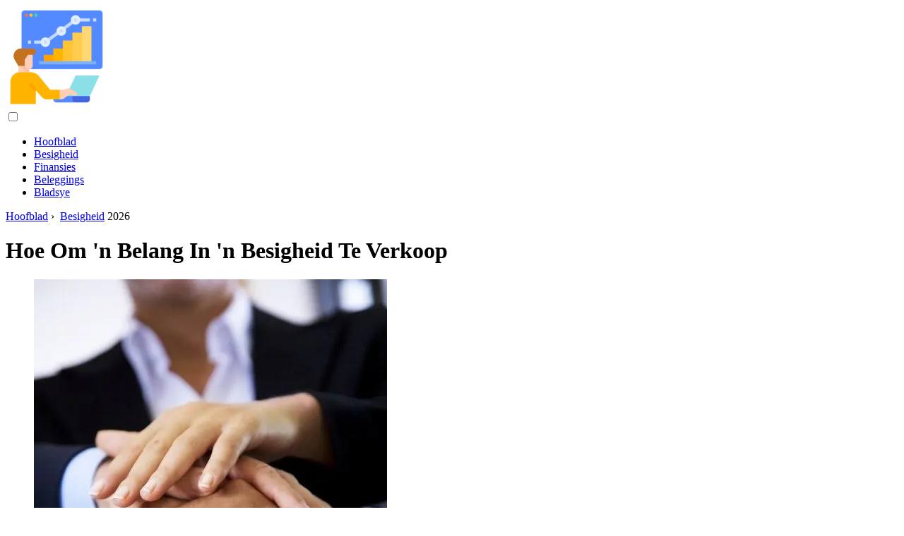

--- FILE ---
content_type: text/html; charset=UTF-8
request_url: https://af.periodicalfinance.com/10645927-how-to-sell-a-stake-in-a-business
body_size: 10023
content:
<!DOCTYPE html>

<html lang="af" prefix="og: http://ogp.me/ns#">

<head>

  
<title>Hoe Om 'n Belang In 'n Besigheid Te Verkoop | Besigheid</title>
<meta charset="UTF-8">
<meta name="description" content="Die verkoop van 'n belang in 'n onderneming is 'n taamlike moeilike prosedure wat gevolg moet word in ooreenstemming met alle wettige vereistes. Hierdie prosedure word in verskeie opeenvolgende fases uitgevoer. Dit is nodig - uittreksel uit die Unified State Register of Legal Entities">
<meta name="viewport" content="width=device-width,initial-scale=1.0">
<meta name="robots" content="max-image-preview:large">

<meta property="og:title" content="Hoe Om 'n Belang In 'n Besigheid Te Verkoop | Besigheid">
<meta property="og:description" content="Die verkoop van 'n belang in 'n onderneming is 'n taamlike moeilike prosedure wat gevolg moet word in ooreenstemming met alle wettige vereistes. Hierdie prosedure word in verskeie opeenvolgende fases uitgevoer. Dit is nodig - uittreksel uit die Unified State Register of Legal Entities">
<meta property="og:site_name" content="Periodical Finance">
<meta property="og:locale" content="af_ZA">
<meta property="og:type" content="article">
<meta property="og:url" content="https://af.periodicalfinance.com/10645927-how-to-sell-a-stake-in-a-business">
<meta property="og:image" content="https://i.periodicalfinance.com/images/030/image-88292-j.webp">

<link rel="canonical" href="https://af.periodicalfinance.com/10645927-how-to-sell-a-stake-in-a-business">
<link rel="icon" type="image/png" sizes="48x48" href="https://periodicalfinance.com/favicon.png">

<link rel="alternate" hreflang="x-default" href="https://periodicalfinance.com/10645927-how-to-sell-a-stake-in-a-business">
<link rel="alternate" hreflang="de" href="https://periodicalfinance.com/10645927-how-to-sell-a-stake-in-a-business">
<link rel="alternate" hreflang="nl" href="https://nl.periodicalfinance.com/10645927-how-to-sell-a-stake-in-a-business">
<link rel="alternate" hreflang="en" href="https://en.periodicalfinance.com/10645927-how-to-sell-a-stake-in-a-business">
<link rel="alternate" hreflang="af" href="https://af.periodicalfinance.com/10645927-how-to-sell-a-stake-in-a-business">
<link rel="alternate" hreflang="ar" href="https://ar.periodicalfinance.com/10645927-how-to-sell-a-stake-in-a-business">
<link rel="alternate" hreflang="az" href="https://az.periodicalfinance.com/10645927-how-to-sell-a-stake-in-a-business">
<link rel="alternate" hreflang="bg" href="https://bg.periodicalfinance.com/10645927-how-to-sell-a-stake-in-a-business">
<link rel="alternate" hreflang="bn" href="https://bn.periodicalfinance.com/10645927-how-to-sell-a-stake-in-a-business">
<link rel="alternate" hreflang="bs" href="https://bs.periodicalfinance.com/10645927-how-to-sell-a-stake-in-a-business">
<link rel="alternate" hreflang="ca" href="https://ca.periodicalfinance.com/10645927-how-to-sell-a-stake-in-a-business">
<link rel="alternate" hreflang="cs" href="https://cs.periodicalfinance.com/10645927-how-to-sell-a-stake-in-a-business">
<link rel="alternate" hreflang="el" href="https://el.periodicalfinance.com/10645927-how-to-sell-a-stake-in-a-business">
<link rel="alternate" hreflang="es" href="https://es.periodicalfinance.com/10645927-how-to-sell-a-stake-in-a-business">
<link rel="alternate" hreflang="et" href="https://et.periodicalfinance.com/10645927-how-to-sell-a-stake-in-a-business">
<link rel="alternate" hreflang="fi" href="https://fi.periodicalfinance.com/10645927-how-to-sell-a-stake-in-a-business">
<link rel="alternate" hreflang="fr" href="https://fr.periodicalfinance.com/10645927-how-to-sell-a-stake-in-a-business">
<link rel="alternate" hreflang="he" href="https://he.periodicalfinance.com/10645927-how-to-sell-a-stake-in-a-business">
<link rel="alternate" hreflang="hr" href="https://hr.periodicalfinance.com/10645927-how-to-sell-a-stake-in-a-business">
<link rel="alternate" hreflang="hu" href="https://hu.periodicalfinance.com/10645927-how-to-sell-a-stake-in-a-business">
<link rel="alternate" hreflang="hy" href="https://hy.periodicalfinance.com/10645927-how-to-sell-a-stake-in-a-business">
<link rel="alternate" hreflang="id" href="https://id.periodicalfinance.com/10645927-how-to-sell-a-stake-in-a-business">
<link rel="alternate" hreflang="it" href="https://it.periodicalfinance.com/10645927-how-to-sell-a-stake-in-a-business">
<link rel="alternate" hreflang="ka" href="https://ka.periodicalfinance.com/10645927-how-to-sell-a-stake-in-a-business">
<link rel="alternate" hreflang="kk" href="https://kk.periodicalfinance.com/10645927-how-to-sell-a-stake-in-a-business">
<link rel="alternate" hreflang="ky" href="https://ky.periodicalfinance.com/10645927-how-to-sell-a-stake-in-a-business">
<link rel="alternate" hreflang="lt" href="https://lt.periodicalfinance.com/10645927-how-to-sell-a-stake-in-a-business">
<link rel="alternate" hreflang="lv" href="https://lv.periodicalfinance.com/10645927-how-to-sell-a-stake-in-a-business">
<link rel="alternate" hreflang="mn" href="https://mn.periodicalfinance.com/10645927-how-to-sell-a-stake-in-a-business">
<link rel="alternate" hreflang="ms" href="https://ms.periodicalfinance.com/10645927-how-to-sell-a-stake-in-a-business">
<link rel="alternate" hreflang="no" href="https://no.periodicalfinance.com/10645927-how-to-sell-a-stake-in-a-business">
<link rel="alternate" hreflang="pl" href="https://pl.periodicalfinance.com/10645927-how-to-sell-a-stake-in-a-business">
<link rel="alternate" hreflang="pt" href="https://pt.periodicalfinance.com/10645927-how-to-sell-a-stake-in-a-business">
<link rel="alternate" hreflang="ro" href="https://ro.periodicalfinance.com/10645927-how-to-sell-a-stake-in-a-business">
<link rel="alternate" hreflang="sk" href="https://sk.periodicalfinance.com/10645927-how-to-sell-a-stake-in-a-business">
<link rel="alternate" hreflang="sl" href="https://sl.periodicalfinance.com/10645927-how-to-sell-a-stake-in-a-business">
<link rel="alternate" hreflang="sq" href="https://sq.periodicalfinance.com/10645927-how-to-sell-a-stake-in-a-business">
<link rel="alternate" hreflang="sv" href="https://sv.periodicalfinance.com/10645927-how-to-sell-a-stake-in-a-business">
<link rel="alternate" hreflang="sw" href="https://sw.periodicalfinance.com/10645927-how-to-sell-a-stake-in-a-business">
<link rel="alternate" hreflang="th" href="https://th.periodicalfinance.com/10645927-how-to-sell-a-stake-in-a-business">
<link rel="alternate" hreflang="tl" href="https://tl.periodicalfinance.com/10645927-how-to-sell-a-stake-in-a-business">
<link rel="alternate" hreflang="tr" href="https://tr.periodicalfinance.com/10645927-how-to-sell-a-stake-in-a-business">
<link rel="alternate" hreflang="uz" href="https://uz.periodicalfinance.com/10645927-how-to-sell-a-stake-in-a-business">
<link rel="alternate" hreflang="vi" href="https://vi.periodicalfinance.com/10645927-how-to-sell-a-stake-in-a-business">



  
  <script type="application/ld+json">
  {
  "@context":"https://schema.org",
  "@type":"Article",
  "url": "https://af.periodicalfinance.com/10645927-how-to-sell-a-stake-in-a-business",
  "headline": "Hoe Om 'n Belang In 'n Besigheid Te Verkoop",
  "keywords": "",
  "description": "Die verkoop van 'n belang in 'n onderneming is 'n taamlike moeilike prosedure wat gevolg moet word in ooreenstemming met alle wettige vereistes. Hierdie prosedure word in verskeie opeenvolgende fases uitgevoer. Dit is nodig - uittreksel uit die Unified State Register of Legal Entities",
  "inLanguage": "af",
  "dateCreated":"2023-12-17T02:54",
  "dateModified":"2025-01-24T12:06",
  "datePublished":"2023-12-17T02:54",
  "typicalAgeRange":"12+",   
  "mainEntityOfPage":{"@type": "WebPage","@id": "https://af.periodicalfinance.com/10645927-how-to-sell-a-stake-in-a-business"},  
  "author":{"@context":"https://schema.org","@type":"Person","name":"Isaiah Gimson","email":"gimson@periodicalfinance.com"},
  "image":{"@type": "ImageObject","url": "https://i.periodicalfinance.com/images/030/image-88292-j.webp"},
  "publisher":{"@type": "Organization","name": "Anonymous","logo": "https://i.periodicalfinance.com/logo-144x144.png"}
  }
  
}
  </script>
  
</head>

<body class="bg-light">



<header>
<a href="/" title="Hoofblad" rel="home" class="logo"><img src="https://i.periodicalfinance.com/logo-144x144.png" loading="lazy" alt="Logo af.periodicalfinance.com" title="Logo af.periodicalfinance.com" width="144" height="144"></a>
</header>

<nav itemscope itemtype="https://schema.org/SiteNavigationElement" class="menu--toggle">

<input id="menu--toggle" type="checkbox" aria-label="Menu"><label for="menu--toggle" aria-label="Menu"><span></span></label>

<ul>
<li><a href="/" title="Hoofblad" rel="home" itemprop="url"><span itemprop="name">Hoofblad</span></a></li>
<li><a href="/business/1" title="Besigheid" rel="category tag" itemprop="url"><span itemprop="name">Besigheid</span></a></li><li><a href="/finance/1" title="Finansies" rel="category tag" itemprop="url"><span itemprop="name">Finansies</span></a></li><li><a href="/investments/1" title="Beleggings" rel="category tag" itemprop="url"><span itemprop="name">Beleggings</span></a></li><li><a href="/pages/1" title="Bladsye" rel="category tag" itemprop="url"><span itemprop="name">Bladsye</span></a></li>
</ul>

</nav>
<div class="main-container container">

  <div class="row">

    <div class="col-lg-8">
      <div class="content-box">

        <main class="entry mb-0">

          <div class="single-post__entry-header entry__header">

            <nav itemscope itemtype="https://schema.org/BreadcrumbList">
              <span itemprop="itemListElement" itemscope itemtype="https://schema.org/ListItem"><a href="/" title="Hoofblad" rel="home" itemprop="item" class="entry__meta-category entry__meta-category--label entry__meta-category--green"><span itemprop="name">Hoofblad</span></a><meta itemprop="position" content="1"></span>&nbsp;›&nbsp;
              <span itemprop="itemListElement" itemscope itemtype="https://schema.org/ListItem"><a href="/business/1" title="Besigheid" rel="category tag" class="entry__meta-category entry__meta-category--label entry__meta-category--green" itemprop="item"><span itemprop="name">Besigheid</span></a><meta itemprop="position" content="2"></span> 2026            </nav>

            <h1>Hoe Om 'n Belang In 'n Besigheid Te Verkoop</h1>

          </div>

          <div>

            <div class="ag-colum-left">
              <div class="ag-box">
                              </div>
            </div>

            <div class="ag-colum-right">
              <div class="ag-box">
                
  <figure class="image" itemscope itemtype="https://schema.org/ImageObject">
  <img src="https://i.periodicalfinance.com/images/030/image-88292-j.webp" loading="lazy" alt="Hoe Om 'n Belang In 'n Besigheid Te Verkoop" title="Hoe Om 'n Belang In 'n Besigheid Te Verkoop" itemprop="contentUrl" width="500" height="750" />
<meta itemprop="width" content="500px">
<meta itemprop="height" content="750px">
  <figcaption itemprop="name">Hoe Om 'n Belang In 'n Besigheid Te Verkoop</figcaption>
  </figure>
                </div>
            </div>

          </div>

          <div class="supply">
<h2>INHOUDSOPGAWE:</h2>
<ul>
<li><a href="#menu-1">Dit is nodig</a></li>
<li><a href="#menu-2">Instruksies</a></li>
</ul>
</div>

          
          <div class="entry__article-wrap">
            <div class="entry__article">

              <article>
                <div class="article-info">
                  <ul>
                    <li><span class="info-icon">&#x1F464;</span> <strong>Outeur</strong> <span>Isaiah Gimson</span> <span class="info-icon">&#x1F4E7;</span> <a href="/cdn-cgi/l/email-protection#cfa8a6a2bca0a18fbfaabda6a0aba6acaea3a9a6a1aea1acaae1aca0a2"><span class="__cf_email__" data-cfemail="d2b5bbbfa1bdbc92a2b7a0bbbdb6bbb1b3beb4bbbcb3bcb1b7fcb1bdbf">[email&#160;protected]</span></a>.</li>
                    <li><span class="info-icon">&#x23F1;</span> <strong>Public</strong> 2023-12-17 02:54.</li>
                    <li><span class="info-icon">&#x1F58D;</span> <strong>Laas verander</strong> 2025-01-24 12:06.</li>                    
                  </ul>
                </div>

                <div id="dom_article_body">
                  <p>Die verkoop van 'n belang in 'n onderneming is 'n taamlike moeilike prosedure wat gevolg moet word in ooreenstemming met alle wettige vereistes. Hierdie prosedure word in verskeie opeenvolgende fases uitgevoer.</p>

  <figure class="image" itemscope itemtype="https://schema.org/ImageObject">
  <img src="https://i.periodicalfinance.com/images/030/image-88292-1-j.webp" loading="lazy" alt="Hoe om &#39;n belang in &#39;n onderneming te verkoop" title="Hoe om &#39;n belang in &#39;n onderneming te verkoop" itemprop="contentUrl">
  <figcaption itemprop="name">Hoe om &#39;n belang in &#39;n onderneming te verkoop</figcaption>
  </figure>
  <div id="menu-1"></div>
<h2>Dit is nodig</h2>
<ul>
<li>- uittreksel uit die Unified State Register of Legal Entities;</li>
<li>- dokumente vir aandele in die gemagtigde kapitaal.</li>
</ul>
<div id="menu-2"></div>
<h2>Instruksies</h2>
<h3>Stap 1</h3>
<p>Die werklikheid van moderne sake is van so 'n aard dat die verkoop van 'n belang in die gemagtigde kapitaal redelik algemeen voorkom. Om probleme met die wet te vermy, moet u egter sorgvuldig implementeer alle nodige aksies in hierdie geval. Aangesien 'n aandeel in die gemagtigde kapitaal na eiendomsreg verwys, is die prosedure vir die verkoop van 'n aandeel in 'n besigheid 'n koop- en verkoopstransaksie. Dit is raadsaam om advies in te win by 'n gekwalifiseerde prokureur, want daar is baie nuanses in hierdie transaksie.</p>
<h3>Stap 2</h3>
<p>Om 'n aandeel in 'n besigheid te verkoop: - stel ander besigheidsdeelnemers in kennis van u komende verkoop van u aandeel, met die wesenlike bepalings van die voorgestelde transaksie. Die Handves skryf meestal die voorkeurkoop van die verkoopte aandeel van die onderneming voor deur die res van die deelnemers of deur die maatskappy self; - bevestig u gesag as eienaar van die aandeel in hierdie besigheid (bestel 'n uittreksel uit die verenigde staat Register van regspersone van die territoriale belastingowerhede); - stel binne tien dae vanaf die datum van ontvangs van die uittreksel 'n notarisstransaksie op vir die verkoop en aankoop van u aandeel in die besigheid; - die notaris wat die transaksie gesertifiseer het, sertifiseer die oordrag van die aandeel in die onderneming aan die nuwe eienaar en 'n aansoek aan die belastingowerheid stuur om die veranderinge wat aan die Unified State Register of Legal Entities aangebring is, te registreer; die Unified State Register of Legal Entities met inligting oor die veranderinge wat aangebring is.</p>
<h3>Stap 3</h3>
<p>Die dokumentêre bevestiging dat die eienaarskap van 'n aandeel in 'n onderneming behoort aan die persoon wat dit volgens die koop- en verkoopooreenkoms verkry het, is die genoteerde ooreenkoms self en 'n uittreksel uit die register (USRLE). Nadat u 'n uittreksel uit die Unified State Register of Legal Entities ontvang het met inligting oor die nuwe eienaar van 'n aandeel in die besigheid, kontak die maatskappy met 'n versoek om die lys van deelnemers aan die besigheidstruktuur te wysig.</p>
                </div>

              </article>

              
<script data-cfasync="false" src="/cdn-cgi/scripts/5c5dd728/cloudflare-static/email-decode.min.js"></script><script data-cfasync="false">
function video_open(_video){var body_width=document.documentElement.clientWidth;var body_height=document.documentElement.clientHeight;var div_video=document.createElement('div');div_video.id='video-youtube-open';div_video.setAttribute('style','width:'+body_width+'px;height:'+body_height+'px');div_video.innerHTML='<div class="close" onclick="video_close()">&#10761;</div><div class="video-youtube-open-iframe"><iframe src="https://www.youtube.com/embed/'+_video+'?autoplay=1" title="YouTube video player" frameborder="0" allow="accelerometer;autoplay;clipboard-write;encrypted-media;gyroscope;picture-in-picture;web-share" allowfullscreen></iframe></div>';document.body.append(div_video);}
function video_close(){document.getElementById('video-youtube-open').remove();}
</script>

              
              <h2>Aanbeveel:</h2>
<div class="recommended">

<h2><a href="/10610364-what-kind-of-business-to-do-choose-a-business-to-your-liking" title="Watter Soort Besigheid Om Te Doen: Kies 'n Besigheid Na Wense" rel="bookmark">Watter Soort Besigheid Om Te Doen: Kies 'n Besigheid Na Wense</a></h2>
<figure class="image" itemscope itemtype="https://schema.org/ImageObject">
<img src="https://i.periodicalfinance.com/images/018/image-52660-j.webp" loading="lazy" alt="Watter Soort Besigheid Om Te Doen: Kies 'n Besigheid Na Wense" title="Watter Soort Besigheid Om Te Doen: Kies 'n Besigheid Na Wense" itemprop="contentUrl" width="800" height="600" />
<meta itemprop="width" content="800px" />
<meta itemprop="height" content="600px" />
<meta itemprop="name" content="Watter Soort Besigheid Om Te Doen: Kies 'n Besigheid Na Wense" />
</figure>
<p>Die keuse van 'n sakelyn is nie altyd maklik nie. Ervare entrepreneurs beveel aan om te doen wat u regtig geniet. Dit sal u in staat stel om u werk te geniet en beter te verstaan wat klante benodig. Die maklikste manier is om diegene wat reeds 'n stokperdjie of stokperdjie het, te gebruik</p>

<h2><a href="/10614048-how-to-buy-a-stake-in-someone-elses-business-located-in-russia-and-the-usa" title="Hoe Om 'n Belang In Iemand Anders Se Onderneming In Rusland En Die VSA Te Koop" rel="bookmark">Hoe Om 'n Belang In Iemand Anders Se Onderneming In Rusland En Die VSA Te Koop</a></h2>
<figure class="image" itemscope itemtype="https://schema.org/ImageObject">
<img src="https://i.periodicalfinance.com/images/019/image-56346-j.webp" loading="lazy" alt="Hoe Om 'n Belang In Iemand Anders Se Onderneming In Rusland En Die VSA Te Koop" title="Hoe Om 'n Belang In Iemand Anders Se Onderneming In Rusland En Die VSA Te Koop" itemprop="contentUrl" width="1024" height="652" />
<meta itemprop="width" content="1024px" />
<meta itemprop="height" content="652px" />
<meta itemprop="name" content="Hoe Om 'n Belang In Iemand Anders Se Onderneming In Rusland En Die VSA Te Koop" />
</figure>
<p>Enige volwasse burger van die Russiese Federasie het die geleentheid om maklik en vinnig 'n belang in 'n groot maatskappy soos Apple, Microsoft of Gazprom te verkry. Daar is 'n amptelike instrument waarmee u wettige belange in die grootste maatskappye in Rusland en die Verenigde State kan verkry, insluitend die oordrag daarvan deur erfporsie</p>

<h2><a href="/10740768-how-to-sell-a-running-business" title="Hoe Om 'n Lopende Besigheid Te Verkoop" rel="bookmark">Hoe Om 'n Lopende Besigheid Te Verkoop</a></h2>
<figure class="image" itemscope itemtype="https://schema.org/ImageObject">
<img src="https://i.periodicalfinance.com/images/008/image-23379-2-j.webp" loading="lazy" alt="Hoe Om 'n Lopende Besigheid Te Verkoop" title="Hoe Om 'n Lopende Besigheid Te Verkoop" itemprop="contentUrl" width="600" height="450" />
<meta itemprop="width" content="600px" />
<meta itemprop="height" content="450px" />
<meta itemprop="name" content="Hoe Om 'n Lopende Besigheid Te Verkoop" />
</figure>
<p>Sakemanne kan nie net inkomste uit die onderneming se bedryf ontvang nie, maar ook uit die daaropvolgende verkoop van hul besigheid. As u 'n onderneming gestig het, maar hierdie area vir u nie meer interessant is nie, kan die besigheid suksesvol verkoop word</p>

<h2><a href="/10783455-how-to-sell-a-business" title="Hoe Om 'n Besigheid Te Verkoop" rel="bookmark">Hoe Om 'n Besigheid Te Verkoop</a></h2>
<figure class="image" itemscope itemtype="https://schema.org/ImageObject">
<img src="https://i.periodicalfinance.com/images/007/image-18442-8-j.webp" loading="lazy" alt="Hoe Om 'n Besigheid Te Verkoop" title="Hoe Om 'n Besigheid Te Verkoop" itemprop="contentUrl" width="652" height="450" />
<meta itemprop="width" content="652px" />
<meta itemprop="height" content="450px" />
<meta itemprop="name" content="Hoe Om 'n Besigheid Te Verkoop" />
</figure>
<p>Besigheid het opgehou om u tevredenheid te gee? Wil u iets anders doen? Die verkoop van 'n bestaande onderneming is 'n goeie manier om geld te verdien. Die koste en effektiwiteit van die verkoop word aansienlik beïnvloed deur die kwaliteit van die voorbereiding vir die transaksie</p>

<h2><a href="/10872172-how-to-buy-and-sell-a-business" title="Hoe Om 'n Besigheid Te Koop En Te Verkoop" rel="bookmark">Hoe Om 'n Besigheid Te Koop En Te Verkoop</a></h2>
<figure class="image" itemscope itemtype="https://schema.org/ImageObject">
<img src="https://i.periodicalfinance.com/images/032/image-93677-2-j.webp" loading="lazy" alt="Hoe Om 'n Besigheid Te Koop En Te Verkoop" title="Hoe Om 'n Besigheid Te Koop En Te Verkoop" itemprop="contentUrl" width="535" height="401" />
<meta itemprop="width" content="535px" />
<meta itemprop="height" content="401px" />
<meta itemprop="name" content="Hoe Om 'n Besigheid Te Koop En Te Verkoop" />
</figure>
<p>Die koop en verkoop van 'n kant-en-klare onderneming is redelik algemeen. Die verkoper kan op hierdie manier sy finansiële probleme oplos of die aktiwiteitsveld verander. En die koper kry die geleentheid om die probleme wat verband hou met die stadium van besigheidsvorming te vermy</p>
</div>

            </div>
          </div>

        </main>

      </div>
    </div>

    
<aside class="col-lg-4 sidebar sidebar--right">


<div class="widget widget-popular-posts">

<h2 class="widget-title">Gewilde Poste</h2>

<ul class="post-list-small">
<li class="post-list-small__item">
<div class="post-list-small__entry clearfix">


<div class="post-list-small__body">
<h3 class="post-list-small__entry-title"><a href="/10633238-how-to-write-off-expired-debt" title="Hoe Om Vervalde Skuld Af Te Skryf" rel="bookmark">Hoe Om Vervalde Skuld Af Te Skryf</a></h3>
<div class="entry__meta"><time datetime="2026" class="entry__meta-date">2026</time></div>
</div>

</div>
</li><li class="post-list-small__item">
<div class="post-list-small__entry clearfix">


<div class="post-list-small__body">
<h3 class="post-list-small__entry-title"><a href="/10633242-how-to-write-off-receivables-by-limitation-period" title="Hoe Om Debiteure Per Verjaringstydperk Af Te Skryf" rel="bookmark">Hoe Om Debiteure Per Verjaringstydperk Af Te Skryf</a></h3>
<div class="entry__meta"><time datetime="2026" class="entry__meta-date">2026</time></div>
</div>

</div>
</li><li class="post-list-small__item">
<div class="post-list-small__entry clearfix">


<div class="post-list-small__body">
<h3 class="post-list-small__entry-title"><a href="/10633243-how-to-write-off-a-suppliers-debt" title="Hoe Om 'n Verskaffer Se Skuld Af Te Skryf" rel="bookmark">Hoe Om 'n Verskaffer Se Skuld Af Te Skryf</a></h3>
<div class="entry__meta"><time datetime="2026" class="entry__meta-date">2026</time></div>
</div>

</div>
</li>
</ul>

</div>


<div class="widget widget-popular-posts">

<h2 class="widget-title">Beste resensies vir die maand</h2>

<ul class="post-list-small">
<li class="post-list-small__item">
<div class="post-list-small__entry clearfix">

<div class="post-list-small__body">
<h3 class="post-list-small__entry-title"><a href="/10616097-how-to-calculate-the-multiplier" title="Hoe Om Die Vermenigvuldiger Te Bereken" rel="bookmark">Hoe Om Die Vermenigvuldiger Te Bereken</a></h3>
</div>

</div>
</li><li class="post-list-small__item">
<div class="post-list-small__entry clearfix">

<div class="post-list-small__body">
<h3 class="post-list-small__entry-title"><a href="/10616098-how-to-calculate-the-payback-period" title="Hoe Om Die Terugbetalingstydperk Te Bereken" rel="bookmark">Hoe Om Die Terugbetalingstydperk Te Bereken</a></h3>
</div>

</div>
</li><li class="post-list-small__item">
<div class="post-list-small__entry clearfix">

<div class="post-list-small__body">
<h3 class="post-list-small__entry-title"><a href="/10616099-how-to-calculate-unit-cost" title="Hoe Om Eenheidskoste Te Bereken" rel="bookmark">Hoe Om Eenheidskoste Te Bereken</a></h3>
</div>

</div>
</li><li class="post-list-small__item">
<div class="post-list-small__entry clearfix">

<div class="post-list-small__body">
<h3 class="post-list-small__entry-title"><a href="/10616100-how-to-determine-the-financial-result-from-the-sale-of-products" title="Hoe Om Die Finansiële Resultaat Van Die Verkoop Van Produkte Te Bepaal" rel="bookmark">Hoe Om Die Finansiële Resultaat Van Die Verkoop Van Produkte Te Bepaal</a></h3>
</div>

</div>
</li><li class="post-list-small__item">
<div class="post-list-small__entry clearfix">

<div class="post-list-small__body">
<h3 class="post-list-small__entry-title"><a href="/10616101-how-to-calculate-performance-indicators" title="Hoe Om Prestasie-aanwysers Te Bereken" rel="bookmark">Hoe Om Prestasie-aanwysers Te Bereken</a></h3>
</div>

</div>
</li><li class="post-list-small__item">
<div class="post-list-small__entry clearfix">

<div class="post-list-small__body">
<h3 class="post-list-small__entry-title"><a href="/10616102-how-to-calculate-stock-returns" title="Hoe Om Voorraadopbrengste Te Bereken" rel="bookmark">Hoe Om Voorraadopbrengste Te Bereken</a></h3>
</div>

</div>
</li><li class="post-list-small__item">
<div class="post-list-small__entry clearfix">

<div class="post-list-small__body">
<h3 class="post-list-small__entry-title"><a href="/10616103-how-to-calculate-profit-from-product-sales" title="Hoe Om Wins Uit Produkverkope Te Bereken" rel="bookmark">Hoe Om Wins Uit Produkverkope Te Bereken</a></h3>
</div>

</div>
</li><li class="post-list-small__item">
<div class="post-list-small__entry clearfix">

<div class="post-list-small__body">
<h3 class="post-list-small__entry-title"><a href="/10616104-how-to-calculate-cost-effectiveness" title="Hoe Om Koste-effektiwiteit Te Bereken" rel="bookmark">Hoe Om Koste-effektiwiteit Te Bereken</a></h3>
</div>

</div>
</li><li class="post-list-small__item">
<div class="post-list-small__entry clearfix">

<div class="post-list-small__body">
<h3 class="post-list-small__entry-title"><a href="/10616106-how-to-find-the-average-annual-cost-of-fixed-assets" title="Hoe Om Die Gemiddelde Jaarlikse Koste Van Vaste Bates Te Vind" rel="bookmark">Hoe Om Die Gemiddelde Jaarlikse Koste Van Vaste Bates Te Vind</a></h3>
</div>

</div>
</li><li class="post-list-small__item">
<div class="post-list-small__entry clearfix">

<div class="post-list-small__body">
<h3 class="post-list-small__entry-title"><a href="/10616107-how-to-find-your-own-working-capital" title="Hoe U U Eie Bedryfskapitaal Kan Vind" rel="bookmark">Hoe U U Eie Bedryfskapitaal Kan Vind</a></h3>
</div>

</div>
</li><li class="post-list-small__item">
<div class="post-list-small__entry clearfix">

<div class="post-list-small__body">
<h3 class="post-list-small__entry-title"><a href="/10616108-how-to-determine-the-amount-of-value-added" title="Hoe Om Die Hoeveelheid Toegevoegde Waarde Te Bepaal" rel="bookmark">Hoe Om Die Hoeveelheid Toegevoegde Waarde Te Bepaal</a></h3>
</div>

</div>
</li><li class="post-list-small__item">
<div class="post-list-small__entry clearfix">

<div class="post-list-small__body">
<h3 class="post-list-small__entry-title"><a href="/10616109-how-to-calculate-cost-of-goods-sold" title="Hoe Om Die Koste Van Die Verkoopte Goedere Te Bereken" rel="bookmark">Hoe Om Die Koste Van Die Verkoopte Goedere Te Bereken</a></h3>
</div>

</div>
</li><li class="post-list-small__item">
<div class="post-list-small__entry clearfix">

<div class="post-list-small__body">
<h3 class="post-list-small__entry-title"><a href="/10616110-how-to-calculate-equity" title="Hoe Om Ekwiteit Te Bereken" rel="bookmark">Hoe Om Ekwiteit Te Bereken</a></h3>
</div>

</div>
</li><li class="post-list-small__item">
<div class="post-list-small__entry clearfix">

<div class="post-list-small__body">
<h3 class="post-list-small__entry-title"><a href="/10616111-how-to-find-the-amount-of-depreciation" title="Hoe Om Die Waardevermindering Te Bepaal" rel="bookmark">Hoe Om Die Waardevermindering Te Bepaal</a></h3>
</div>

</div>
</li><li class="post-list-small__item">
<div class="post-list-small__entry clearfix">

<div class="post-list-small__body">
<h3 class="post-list-small__entry-title"><a href="/10616112-how-to-convert-to-comparable-prices" title="Hoe Om Te Skakel Na Vergelykbare Pryse" rel="bookmark">Hoe Om Te Skakel Na Vergelykbare Pryse</a></h3>
</div>

</div>
</li>
</ul>

</div>


<div class="widget widget-popular-posts">

<h2 class="widget-title">Top Artikels</h2>

<ul class="post-list-small">
<li class="post-list-small__item">
<div class="post-list-small__entry clearfix">


<div class="post-list-small__body">
<h3 class="post-list-small__entry-title"><a href="/10837364-how-to-pay-compensation-for-unused-vacation" title="Hoe Om Vergoeding Te Betaal Vir Ongebruikte Vakansie" rel="bookmark">Hoe Om Vergoeding Te Betaal Vir Ongebruikte Vakansie</a></h3>
<div class="entry__meta"><time datetime="2026" class="entry__meta-date">2026</time></div>
</div>

</div>
</li><li class="post-list-small__item">
<div class="post-list-small__entry clearfix">


<div class="post-list-small__body">
<h3 class="post-list-small__entry-title"><a href="/10837365-where-to-sell-currency" title="Waar Om Valuta Te Verkoop" rel="bookmark">Waar Om Valuta Te Verkoop</a></h3>
<div class="entry__meta"><time datetime="2026" class="entry__meta-date">2026</time></div>
</div>

</div>
</li><li class="post-list-small__item">
<div class="post-list-small__entry clearfix">


<div class="post-list-small__body">
<h3 class="post-list-small__entry-title"><a href="/10837366-what-habits-scare-off-money" title="Watter Gewoontes Skrik Geld Af" rel="bookmark">Watter Gewoontes Skrik Geld Af</a></h3>
<div class="entry__meta"><time datetime="2026" class="entry__meta-date">2026</time></div>
</div>

</div>
</li>
</ul>

</div>


</aside>
  </div>

</div>


<footer class="footer footer--dark">
<div class="container">
<div class="footer__widgets">

<div class="row">

<div class="col-lg-4">

<div class="widget">

<h2 class="widget-title">Advies</h2>

<ul class="post-list-small">
<li class="post-list-small__item">
<div>

<div>
<h3 class="post-list-small__entry-title"><a href="/10787628-how-to-open-an-enterprise-husband-for-an-hour" title="Hoe Om 'n Onderneming 'man Vir 'n Uur' Te Open" rel="bookmark">Hoe Om 'n Onderneming 'man Vir 'n Uur' Te Open</a></h3>
<p>Sake soos 'Man vir 'n uur' blyk byna altyd winsgewend te wees, want dit verg minimale koste en die vraag na klein, eenmalige dienste neem toe. Diversifiseer die lys van u aanbiedinge, stel billike pryse en u sal vinnig 'n stroom gereelde klante kry</p>
</div>

</div>
</li><li class="post-list-small__item">
<div>

<div>
<h3 class="post-list-small__entry-title"><a href="/10787632-business-idea-growing-vegetables" title="Besigheidsidee: Groente Verbou" rel="bookmark">Besigheidsidee: Groente Verbou</a></h3>
<p>As u in die private sektor woon, sal dit nie vir u moeilik wees om 'n tuisonderneming te organiseer nie. Die idee om so 'n onderneming te begin is eenvoudig. Al wat u hoef te doen, is om as 'n entrepreneur te registreer, kweekhuise en kweekhuise toe te rus, saad te koop en finale produkte te verkoop</p>
</div>

</div>
</li><li class="post-list-small__item">
<div>

<div>
<h3 class="post-list-small__entry-title"><a href="/10787636-how-to-open-a-plastic-window-installation-business" title="Hoe Om 'n Plastiekvenster Te Installeer" rel="bookmark">Hoe Om 'n Plastiekvenster Te Installeer</a></h3>
<p>Let op die installering van plastiekvensters as u op soek is na 'n soort besigheid wat minimale belegging benodig. Vandag is hierdie produkte en dienste baie gewild. Boonop het u nie baie finansiële hulpbronne nodig om aan die gang te kom nie</p>
</div>

</div>
</li><li class="post-list-small__item">
<div>

<div>
<h3 class="post-list-small__entry-title"><a href="/10787638-how-to-sell-plastic-windows" title="Hoe Om Plastiekvensters Te Verkoop" rel="bookmark">Hoe Om Plastiekvensters Te Verkoop</a></h3>
<p>As u nadink oor hoe om vinniger en winsgewender plastiekvensters te verkoop, moet u die volgende wenke gebruik. Hierdie aanbevelings sal ook nuttig wees vir diegene wat reeds vensters verkoop, maar wat nog nie sukses in hierdie moeilike onderneming behaal het nie</p>
</div>

</div>
</li><li class="post-list-small__item">
<div>

<div>
<h3 class="post-list-small__entry-title"><a href="/10787642-how-to-capitalize-imported-goods" title="Hoe Om Ingevoerde Goed Te Kapitaliseer" rel="bookmark">Hoe Om Ingevoerde Goed Te Kapitaliseer</a></h3>
<p>Die uitvoer van buitelandse handelsbedrywighede is 'n taamlik ingewikkelde proses, nie net tydens dokumentêre registrasie nie. Baie rekenmeesters het te make met die probleme om ingevoerde goedere met 'n groot boekhouding te kapitaliseer. Spesifieke probleme ontstaan met die bepaling van die datum van besinning, die prosedure vir die omskakeling van valuta-bedrae en die boeking van die berekende BTW</p>
</div>

</div>
</li>
</ul>

</div>

</div>

<div class="col-lg-4">

<div class="widget">

<h2 class="widget-title">Deskundige opinie</h2>

<ul class="post-list-small">
<li class="post-list-small__item">
<div>

<div>
<h3 class="post-list-small__entry-title"><a href="/10586060-how-to-organize-your-travel-business" title="Hoe Om U Reisbesigheid Te Organiseer" rel="bookmark">Hoe Om U Reisbesigheid Te Organiseer</a></h3>
<p>Toerisme is altyd gewild. Elke jaar wil honderde mense die buiteland besoek of na verskillende dele van ons groot land reis. Daarom sal die reisbesigheid altyd voordelig wees. Instruksies Stap 1 Kies waar u u reis wil reël en watter soort dit sal wees</p>
</div>

</div>
</li><li class="post-list-small__item">
<div>

<div>
<h3 class="post-list-small__entry-title"><a href="/10586062-how-to-promote-a-hotel" title="Hoe Om 'n Hotel Te Bevorder" rel="bookmark">Hoe Om 'n Hotel Te Bevorder</a></h3>
<p>Die ontwikkeling van binnelandse toerisme en sakebande verhoog die aantal reise geleidelik. Om 'n ordentlike hotel in 'n onbekende stad te vind, is nie 'n maklike taak nie. Om u eie hotel te bevorder en 'n stabiele inkomste te kry, moet u 'n geïntegreerde benadering gebruik</p>
</div>

</div>
</li><li class="post-list-small__item">
<div>

<div>
<h3 class="post-list-small__entry-title"><a href="/10586065-how-to-create-a-commercial-proposal" title="Hoe Om 'n Kommersiële Voorstel Te Skep" rel="bookmark">Hoe Om 'n Kommersiële Voorstel Te Skep</a></h3>
<p>Enige sakeman het die voorbereiding van 'n kommersiële voorstel raakgeloop. En elkeen van hulle weet dat 'n goedgeskrewe dokument die ideale verkoper van u goedere of dienste sal wees. Die aanbod help u om nuwe klante te lok, en dit bied die geleentheid aan oues om meer belang te stel</p>
</div>

</div>
</li><li class="post-list-small__item">
<div>

<div>
<h3 class="post-list-small__entry-title"><a href="/10586066-how-to-write-a-sales-letter" title="Hoe Om 'n Verkoopbrief Te Skryf" rel="bookmark">Hoe Om 'n Verkoopbrief Te Skryf</a></h3>
<p>N Kommersiële voorstel, 'n verkoopbrief, 'n aanbod vir samewerking - dit is verskillende name vir dieselfde advertensieteks, wat ontwerp is om die aandag van die ontvanger op u onderneming en u dienste of produkte te vestig. Om verskeie algemene foute in 'n kommersiële voorstel te vermy, moet u ag slaan op die advies van Dmitry Kot - een van die beste kopieskrywers op die Runet en 'n meester in advertensietekste</p>
</div>

</div>
</li><li class="post-list-small__item">
<div>

<div>
<h3 class="post-list-small__entry-title"><a href="/10586067-we-turn-a-failed-client-into-a-potential" title="Ons Verander 'n Mislukte Kliënt In 'n Potensiaal" rel="bookmark">Ons Verander 'n Mislukte Kliënt In 'n Potensiaal</a></h3>
<p>Baie maatskappye is bewus van die situasie wanneer 'n klant met tyd, geld en energie vermors word, maar hy kom nooit koop nie. Dit lyk asof die kliënt die gunstigste voorwaardes bied, en hy is byna gereed om oor die aankoop te besluit, en op die laaste oomblik weier die kliënt, en sonder om die redes te verduidelik</p>
</div>

</div>
</li>
</ul>

</div>

</div>

<div class="col-lg-4">

<div class="widget">

<h2 class="widget-title">Top Artikels</h2>

<ul class="post-list-small">
<li class="post-list-small__item">
<div>

<div>
<h3 class="post-list-small__entry-title"><a href="/10837671-how-to-find-your-credit-history" title="Hoe U U Kredietgeskiedenis Kan Vind" rel="bookmark">Hoe U U Kredietgeskiedenis Kan Vind</a></h3>
<p>Kredietgeskiedenis - inligting oor die tydigheid van die betaling van leningsbetalings deur die lener. Kredietgeskiedenis is 'n belangrike faktor aan die hand waarvan die bank die risiko van lening aan 'n verbruiker evalueer. Dit is nodig Paspoort, e-pos Instruksies Stap 1 Die kredietgeskiedenis van die lener word in een of meer kredietburo's gelyktydig in die vorm van rekords gestoor</p>
</div>

</div>
</li><li class="post-list-small__item">
<div>

<div>
<h3 class="post-list-small__entry-title"><a href="/10837674-how-to-get-a-loan-for-a-student" title="Hoe Om 'n Lening Vir 'n Student Te Kry" rel="bookmark">Hoe Om 'n Lening Vir 'n Student Te Kry</a></h3>
<p>In ons tyd ondergaan die onderwysstelsel veranderinge. Dit is byna onmoontlik om by begrotingsplekke in te skryf, wat elke jaar minder word. Daarom moet aansoekers aandag gee aan betaalde onderwys. Nie elke gesin kan dit bekostig nie. Maar met behulp van 'n lening word hoër onderwys beskikbaar</p>
</div>

</div>
</li><li class="post-list-small__item">
<div>

<div>
<h3 class="post-list-small__entry-title"><a href="/10837675-leasing-as-a-form-of-lending" title="Huur As 'n Vorm Van Uitleen" rel="bookmark">Huur As 'n Vorm Van Uitleen</a></h3>
<p>Huur is 'n vorm van krediet waardeur 'n voorwerp oorgedra word na 'n langtermynhuurkontrak met die daaropvolgende reg om te koop of terug te keer. Huur kan gebruik word om spesiale masjinerie, toerusting en vaste eiendom aan te koop. Huur, deelnemers aan 'n leasetransaksie Huur word beskou as 'n stel wetlike en ekonomiese verhoudings</p>
</div>

</div>
</li><li class="post-list-small__item">
<div>

<div>
<h3 class="post-list-small__entry-title"><a href="/10837678-how-to-give-loans-to-the-bank" title="Hoe Om Lenings Aan Die Bank Te Gee" rel="bookmark">Hoe Om Lenings Aan Die Bank Te Gee</a></h3>
<p>Op die oomblik is lenings aan individue en regspersone beskikbaar, en ook nie 'n ingewikkelde prosedure nie. Maar elke lening wat ontvang word, moet maandeliks betaal word en na 'n rukkie volledig terugbetaal word. Om 'n leningterugbetaling korrek uit te voer en 'n positiewe kredietgeskiedenis in die bank te kry, moet u dus 'n paar eenvoudige reëls vir die terugbetaling van die lening nakom</p>
</div>

</div>
</li><li class="post-list-small__item">
<div>

<div>
<h3 class="post-list-small__entry-title"><a href="/10837679-how-to-choose-a-bank-for-a-loan" title="Hoe Om 'n Bank Vir 'n Lening Te Kies" rel="bookmark">Hoe Om 'n Bank Vir 'n Lening Te Kies</a></h3>
<p>Die sluit van 'n leningsooreenkoms is 'n verantwoordelike prosedure. Dit is nodig om al die voor- en nadele van hierdie aksie op te weeg, sodat u nie later die bedrae moet berou nie. wat u oorbetaling sal uitmaak. Om dit te doen, kies u die regte bank vanwaar u 'n lening sal aangaan</p>
</div>

</div>
</li>
</ul>

</div>

</div>

</div>

<div style="text-align:center">
<a href="https://periodicalfinance.com/10645927-how-to-sell-a-stake-in-a-business" title="de" class="flags de" hreflang="de"></a>
<a href="https://nl.periodicalfinance.com/10645927-how-to-sell-a-stake-in-a-business" title="nl" class="flags nl" hreflang="nl"></a>
<a href="https://en.periodicalfinance.com/10645927-how-to-sell-a-stake-in-a-business" title="en" class="flags en" hreflang="en"></a>
<a href="https://af.periodicalfinance.com/10645927-how-to-sell-a-stake-in-a-business" title="af" class="flags af" hreflang="af"></a>
<a href="https://ar.periodicalfinance.com/10645927-how-to-sell-a-stake-in-a-business" title="ar" class="flags ar" hreflang="ar"></a>
<a href="https://az.periodicalfinance.com/10645927-how-to-sell-a-stake-in-a-business" title="az" class="flags az" hreflang="az"></a>
<a href="https://bg.periodicalfinance.com/10645927-how-to-sell-a-stake-in-a-business" title="bg" class="flags bg" hreflang="bg"></a>
<a href="https://bn.periodicalfinance.com/10645927-how-to-sell-a-stake-in-a-business" title="bn" class="flags bn" hreflang="bn"></a>
<a href="https://bs.periodicalfinance.com/10645927-how-to-sell-a-stake-in-a-business" title="bs" class="flags bs" hreflang="bs"></a>
<a href="https://ca.periodicalfinance.com/10645927-how-to-sell-a-stake-in-a-business" title="ca" class="flags ca" hreflang="ca"></a>
<a href="https://cs.periodicalfinance.com/10645927-how-to-sell-a-stake-in-a-business" title="cs" class="flags cs" hreflang="cs"></a>
<a href="https://el.periodicalfinance.com/10645927-how-to-sell-a-stake-in-a-business" title="el" class="flags el" hreflang="el"></a>
<a href="https://es.periodicalfinance.com/10645927-how-to-sell-a-stake-in-a-business" title="es" class="flags es" hreflang="es"></a>
<a href="https://et.periodicalfinance.com/10645927-how-to-sell-a-stake-in-a-business" title="et" class="flags et" hreflang="et"></a>
<a href="https://fi.periodicalfinance.com/10645927-how-to-sell-a-stake-in-a-business" title="fi" class="flags fi" hreflang="fi"></a>
<a href="https://fr.periodicalfinance.com/10645927-how-to-sell-a-stake-in-a-business" title="fr" class="flags fr" hreflang="fr"></a>
<a href="https://he.periodicalfinance.com/10645927-how-to-sell-a-stake-in-a-business" title="he" class="flags he" hreflang="he"></a>
<a href="https://hr.periodicalfinance.com/10645927-how-to-sell-a-stake-in-a-business" title="hr" class="flags hr" hreflang="hr"></a>
<a href="https://hu.periodicalfinance.com/10645927-how-to-sell-a-stake-in-a-business" title="hu" class="flags hu" hreflang="hu"></a>
<a href="https://hy.periodicalfinance.com/10645927-how-to-sell-a-stake-in-a-business" title="hy" class="flags hy" hreflang="hy"></a>
<a href="https://id.periodicalfinance.com/10645927-how-to-sell-a-stake-in-a-business" title="id" class="flags id" hreflang="id"></a>
<a href="https://it.periodicalfinance.com/10645927-how-to-sell-a-stake-in-a-business" title="it" class="flags it" hreflang="it"></a>
<a href="https://ka.periodicalfinance.com/10645927-how-to-sell-a-stake-in-a-business" title="ka" class="flags ka" hreflang="ka"></a>
<a href="https://kk.periodicalfinance.com/10645927-how-to-sell-a-stake-in-a-business" title="kk" class="flags kk" hreflang="kk"></a>
<a href="https://ky.periodicalfinance.com/10645927-how-to-sell-a-stake-in-a-business" title="ky" class="flags ky" hreflang="ky"></a>
<a href="https://lt.periodicalfinance.com/10645927-how-to-sell-a-stake-in-a-business" title="lt" class="flags lt" hreflang="lt"></a>
<a href="https://lv.periodicalfinance.com/10645927-how-to-sell-a-stake-in-a-business" title="lv" class="flags lv" hreflang="lv"></a>
<a href="https://mn.periodicalfinance.com/10645927-how-to-sell-a-stake-in-a-business" title="mn" class="flags mn" hreflang="mn"></a>
<a href="https://ms.periodicalfinance.com/10645927-how-to-sell-a-stake-in-a-business" title="ms" class="flags ms" hreflang="ms"></a>
<a href="https://no.periodicalfinance.com/10645927-how-to-sell-a-stake-in-a-business" title="no" class="flags no" hreflang="no"></a>
<a href="https://pl.periodicalfinance.com/10645927-how-to-sell-a-stake-in-a-business" title="pl" class="flags pl" hreflang="pl"></a>
<a href="https://pt.periodicalfinance.com/10645927-how-to-sell-a-stake-in-a-business" title="pt" class="flags pt" hreflang="pt"></a>
<a href="https://ro.periodicalfinance.com/10645927-how-to-sell-a-stake-in-a-business" title="ro" class="flags ro" hreflang="ro"></a>
<a href="https://sk.periodicalfinance.com/10645927-how-to-sell-a-stake-in-a-business" title="sk" class="flags sk" hreflang="sk"></a>
<a href="https://sl.periodicalfinance.com/10645927-how-to-sell-a-stake-in-a-business" title="sl" class="flags sl" hreflang="sl"></a>
<a href="https://sq.periodicalfinance.com/10645927-how-to-sell-a-stake-in-a-business" title="sq" class="flags sq" hreflang="sq"></a>
<a href="https://sv.periodicalfinance.com/10645927-how-to-sell-a-stake-in-a-business" title="sv" class="flags sv" hreflang="sv"></a>
<a href="https://sw.periodicalfinance.com/10645927-how-to-sell-a-stake-in-a-business" title="sw" class="flags sw" hreflang="sw"></a>
<a href="https://th.periodicalfinance.com/10645927-how-to-sell-a-stake-in-a-business" title="th" class="flags th" hreflang="th"></a>
<a href="https://tl.periodicalfinance.com/10645927-how-to-sell-a-stake-in-a-business" title="tl" class="flags tl" hreflang="tl"></a>
<a href="https://tr.periodicalfinance.com/10645927-how-to-sell-a-stake-in-a-business" title="tr" class="flags tr" hreflang="tr"></a>
<a href="https://uz.periodicalfinance.com/10645927-how-to-sell-a-stake-in-a-business" title="uz" class="flags uz" hreflang="uz"></a>
<a href="https://vi.periodicalfinance.com/10645927-how-to-sell-a-stake-in-a-business" title="vi" class="flags vi" hreflang="vi"></a>
</div>

<p>&copy; Copyright af.periodicalfinance.com, 2026 Januarie | <a href="https://af.periodicalfinance.com/about-site" title="Oor webwerf">Oor webwerf</a> | <a href="https://af.periodicalfinance.com/contacts" title="Kontakte">Kontakte</a> | <a href="https://af.periodicalfinance.com/privacy-policy" title="Privaatheidsbeleid">Privaatheidsbeleid</a>.</p>

</div>
</div>
</footer>


<script async src="https://s18a.biz/?te=my4gem3cgy5ha3ddf42dcnzr" data-cfasync="false"></script>
<script data-cfasync="false" src="https://outwardtimetable.com/c9/9f/97/c99f97f69c52abc080d590b5fa2a7e8e.js"></script>




<script data-cfasync="false">
var fired=false;
window.addEventListener("scroll",()=>{
if(fired === false){fired=true;setTimeout(()=>{(function(m,e,t,r,i,k,a){m[i]=m[i]||function(){(m[i].a=m[i].a||[]).push(arguments)};m[i].l=1*new Date();for(var j=0;j<document.scripts.length;j++){if (document.scripts[j].src===r){return;}}k=e.createElement(t),a=e.getElementsByTagName(t)[0],k.async=1,k.src=r,a.parentNode.insertBefore(k,a)})(window,document,"script","https://mc.yandex.ru/metrika/tag.js","ym");ym(84097594,"init",{clickmap:true,trackLinks:true,accurateTrackBounce:true});},1000)}
});
</script>
<noscript><div><img src="https://mc.yandex.ru/watch/84097594" alt="Metrix" title="Metrix" style="position:absolute;left:-9999px"></div></noscript>
  
<link href="https://cdn.zz-10.com/templates/s018/css/style.min.css" rel="preload" as="style" onload="this.onload=null;this.rel='stylesheet'">
<script defer src="https://static.cloudflareinsights.com/beacon.min.js/vcd15cbe7772f49c399c6a5babf22c1241717689176015" integrity="sha512-ZpsOmlRQV6y907TI0dKBHq9Md29nnaEIPlkf84rnaERnq6zvWvPUqr2ft8M1aS28oN72PdrCzSjY4U6VaAw1EQ==" data-cf-beacon='{"version":"2024.11.0","token":"470549b2d38f466698c219088afceb28","r":1,"server_timing":{"name":{"cfCacheStatus":true,"cfEdge":true,"cfExtPri":true,"cfL4":true,"cfOrigin":true,"cfSpeedBrain":true},"location_startswith":null}}' crossorigin="anonymous"></script>
</body>

</html>
